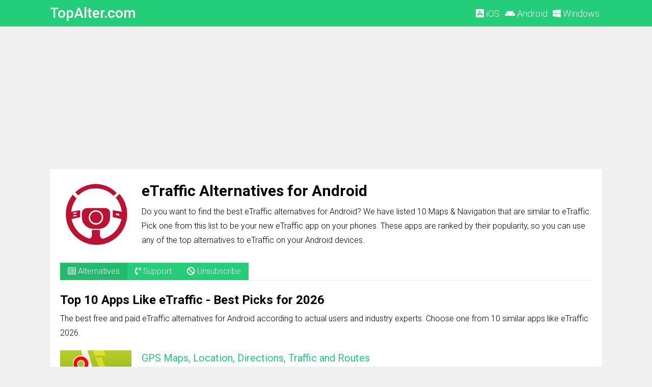

--- FILE ---
content_type: text/html; charset=UTF-8
request_url: https://topalter.com/android/com.ega.trafficservices/alternatives
body_size: 6283
content:
<!DOCTYPE html><html lang="en"><head><title>Top 10 Apps Like eTraffic for Android | Similar Apps and Best Alternatives 2026</title><meta name="description" content="Browse the best eTraffic alternatives for Android in 2021. Find free and paid apps like eTraffic that suit your needs according to actual users and industry experts."/><meta name="twitter:card" content="summary" /><meta name="twitter:site" content="@TopAlter.com" /><meta property="og:type" content="website" /><meta property="og:url" content="https://topalter.com/android/com.ega.trafficservices/alternatives" /><meta property="og:title" content="Top 10 Apps Like eTraffic for Android | Similar Apps and Best Alternatives 2026" /><meta property="og:description" content="Browse the best eTraffic alternatives for Android in 2021. Find free and paid apps like eTraffic that suit your needs according to actual users and industry experts." /><meta property="og:image" content="https://play-lh.googleusercontent.com/rHHEvT849ABnzFOYWwVdybdyLJwRudmJMbRRHnMILCqTfnnBAKM54ftD8-Okf9BJMjQ=s180" /><meta name="viewport" content="width=device-width, initial-scale=1.0"/><meta charset="utf-8"/><link rel="canonical" href="https://topalter.com/android/com.ega.trafficservices/alternatives"/><link rel="icon" type="image/ico" href="https://topalter.com/favicon.ico"><link rel="preconnect" href="https://fonts.gstatic.com" crossorigin><link rel="preconnect" href="https://cdnjs.cloudflare.com" crossorigin><link rel="preload" as="style" href="https://fonts.googleapis.com/css2?family=Roboto:wght@100;300;400;500;700;900&display=swap"><link rel="preload" as="style" href="https://cdnjs.cloudflare.com/ajax/libs/font-awesome/5.15.2/css/all.min.css"><link rel="stylesheet" media="print" onload="this.onload=null;this.removeAttribute('media');" href="https://fonts.googleapis.com/css2?family=Roboto:wght@100;300;400;500;700;900&display=swap"><link rel="stylesheet" media="print" onload="this.onload=null;this.removeAttribute('media');" href="https://cdnjs.cloudflare.com/ajax/libs/font-awesome/5.15.2/css/all.min.css"><noscript><link rel="stylesheet" href="https://fonts.googleapis.com/css2?family=Roboto:wght@100;300;400;500;700;900&display=swap"><link rel="stylesheet" href="https://cdnjs.cloudflare.com/ajax/libs/font-awesome/5.15.2/css/all.min.css"></noscript><style>a,abbr,acronym,address,applet,b,big,blockquote,body,caption,center,cite,code,dd,del,dfn,div,dl,dt,em,fieldset,font,form,h1,h2,h3,h4,h5,h6,html,i,iframe,img,ins,kbd,label,legend,li,object,ol,p,pre,q,s,samp,small,span,strike,strong,sub,sup,table,tbody,td,tfoot,th,thead,tr,tt,u,ul,var{margin:0;padding:0;border:0;outline:0;font-size:100%;vertical-align:baseline;background:0 0}body{line-height:1}ol,ul{list-style:none}blockquote,q{quotes:none}blockquote:after,blockquote:before,q:after,q:before{content:'';content:none}:focus{outline:0}ins{text-decoration:none}del{text-decoration:line-through}table{border-collapse:collapse;border-spacing:0}:root{--mc:#24cd77;--vw:1084px}body{font-size:16px;font-family:Roboto,sans-serif;line-height:1.5;font-weight:300;background:#f0f0f0}a{color:var(--mc)}#a,#b{background:var(--mc)}.aw,.bw,.iw,.jw{width:var(--vw);margin:0 auto}.aw{display:grid;grid-template-columns:1fr 3fr;gap:15px;align-items:center;padding:5px 0}.aw a{color:#fff;text-decoration:none}.aw span{font-size:28px}.aw span a{font-weight:500}.aw ul{justify-self:flex-end;overflow:hidden}.aw li{display:inline-block}.aw li a{font-size:18px;padding:10px 5px}.bw{text-align:center;padding:70px 0;color:#fff}.bw h1{font-size:38px;margin:0 0 10px}.bq{max-width:100%;width:850px;margin:0 0 15px;font-size:16px;padding:10px 35px 10px 10px;border-radius:5px;border:none;background-image:url(https://topalter.com/t/alto/ios/a/toolbar_find.png);background-repeat:no-repeat;background-position-x:99.8%;background-size:30px;box-sizing:border-box;background-position-y:2px}#h{width:var(--vw);margin:50px auto;display:grid;gap:30px}.hw h2{font-size:26px;text-align:center;margin:0 0 30px}.hm{display:grid;grid-template-rows:repeat(8,1fr);gap:25px;grid-auto-flow:column}.hi{display:grid;grid-template-columns:47px auto;gap:10px}.hg{background:var(--mc);color:#fff;border-radius:50%;line-height:1;font-size:18px;text-align:center;align-self:center;padding:14px 7px;font-weight:500}.ht{overflow:hidden}.ht h3{font-size:20px;font-weight:500;overflow:hidden;text-overflow:ellipsis;white-space:nowrap}.ht p{font-size:16px}.ht h3 a{text-decoration:none;color:#0f9953}#i{background:#2f3439}#j{background:#212428}.it{background:#212428;overflow:hidden;padding:20px;color:#fff;border-radius:3px}.iw{display:grid;grid-template-columns:repeat(4,1fr);gap:20px;padding:30px 0}.pt{font-weight:500;margin:0 0 10px;font-size:18px}.it li{display:block;overflow:hidden;text-overflow:ellipsis;white-space:nowrap}.it li a{display:block;padding:5px 0;overflow:hidden;white-space:nowrap;text-overflow:ellipsis;text-decoration:none;color:#fff}.it li a:hover{color:var(--mc)}.jw{padding:15px 0;overflow:hidden;color:#fff}.jw ul{float:left}.jw p{float:right}.jw li{display:inline-block}.jw li a{display:inline-block;text-decoration:none;color:#fff;margin:0 10px 0 0}.jw li a:hover{text-decoration:underline}.sw{overflow:hidden;padding:20px 20px 30px;width:var(--vw);margin:0 auto 30px;display:grid;grid-template-areas:"sh" "ul" "se" "sr";background:#fff;box-sizing:border-box;box-shadow:0 1px 1px 0 rgba(0,0,0,.18);border-radius:0 0 5px 5px}.sh img{float:left;margin:0 20px 0 0;width:140px}.sh h1{font-size:30px;margin:0 0 5px}.sh p{line-height:1.8;margin:0 0 10px}.sh{overflow:hidden;margin:0 0 20px;grid-area:sh}.sw ul li{display:inline-block;padding:0;margin:0;background:var(--mc)}.sw ul li a{display:block;color:#fff;text-decoration:none;margin:0;overflow:hidden;padding:5px 15px}.sw ul{display:flex;grid-area:ul;border-bottom:1px solid #eee}.sw li a:hover,.sw ul .selected a{background:rgba(25,25,25,.1)}.se{padding:20px 0;grid-area:unset}.se h2{font-size:24px;margin:0 0 5px}.se p{line-height:1.8}.sr{grid-area:sr;display:grid;gap:20px}.si{display:grid;grid-template-columns:140px auto;gap:20px;border-bottom:1px solid #eee;padding:0 0 20px}.si img{width:100%}.sk h3{font-size:20px;font-weight:400;margin:0 0 5px}.sk h3 a{text-decoration:none}.sk h3 a:hover{text-decoration:underline}.sk p{line-height:1.8;margin:0 0 10px}.sm{display:flex;gap:15px;align-items:center}.sc{padding:20px 0;overflow:hidden}.sc h2{font-size:22px}.sc h3{font-size:20px}.sc h2,.sc h3{margin:0 0 10px}.sc p{line-height:1.8;margin:0 0 10px}.sc ol{margin:0 0 15px 35px;list-style:decimal;display:grid;gap:10px}.sc ul{margin:0 0 15px 35px;list-style:square;display:grid;gap:10px}.sc ol li{list-style:decimal;padding:0 0 0 5px;line-height:1.8}.sc ul li{list-style:square;padding:0 0 0 5px;line-height:1.8}.sc form label{display:block;font-weight:500;margin:0 0 5px}.sc form input[type=email],.sc form input[type=text]{max-width:100%;width:400px;box-sizing:border-box;padding:8px 10px;border-radius:3px;border:1px solid #ddd;margin:0 0 10px;font-size:16px;display:block;font-family:inherit}.sc form textarea{max-width:100%;width:600px;height:200px;box-sizing:border-box;padding:8px 10px;border-radius:3px;border:1px solid #ddd;margin:0 0 10px;font-size:16px;display:block;font-family:inherit}.sc form button[type=submit]{color:#fff;border:1px solid var(--mc);background:var(--mc);font-size:16px;padding:5px 15px;cursor:pointer;border-radius:3px;margin:0 0 10px}.gi{display:grid;grid-template-columns:repeat(4,1fr);gap:15px;border-top:1px solid #e6e6e6;padding:30px 0;border-bottom:1px solid #e6e6e6;margin:20px 0}.gi img{width:100%;height:auto}.sc th{text-align:left;font-weight:500}.sc td,.sc th{padding:5px 5px 5px 0;line-height:1.5}.sc table{margin:0 0 15px}.ps{background:#79b579;color:#0b4f05;margin:0 0 20px;padding:5px 10px;border-radius:5px;border:1px solid #2d6a28}.ii{display:grid;grid-template-columns:repeat(4,1fr);gap:20px;margin:10px 0 20px}.ii img{width:100%}.dl{background:var(--mc);color:#fff;text-decoration:none;display:inline-block;padding:5px 10px;border-radius:3px}.dl:hover{background:#176db1}.rt{width:160px;height:32px;display:inline-block;background-image:url(https://topalter.com/t/alto/ios/a/star.png);background-repeat:no-repeat;margin:0 0 10px;background-size:160px}.rv{display:block;background-image:url(https://topalter.com/t/alto/ios/a/star.png);height:32px;background-size:160px;background-repeat:no-repeat;background-position:0 -32px}.hw{background:#fff;box-sizing:border-box;padding:30px;box-shadow:0 1px 1px 0 rgba(0,0,0,.18);border-radius:5px}.sn{width:var(--vw);margin:0 auto}.adl{width:300px;height:250px;overflow:hidden;float:left;margin:0 30px 15px 0}.adi{display:block;overflow:hidden;margin:0 0 20px}.scw{display:grid;grid-template-columns:auto 300px;gap:30px}.scl,.scr{display:block;overflow:hidden}.sk{overflow:hidden}.sa{display:block;overflow:hidden;border-bottom:1px solid #eee}@media screen and (max-width:1024px){:root{--vw:95%}}@media screen and (max-width:800px){body{background:#fff}.hw{box-shadow:none;padding:0}.sw{padding:20px 0 0;box-shadow:none}.hm{grid-template-rows:repeat(12,1fr)}.jw p,.jw ul{float:none;display:block;text-align:center;margin:0 0 5px}}@media screen and (max-width:640px){.adl{display:block;overflow:hidden;width:100%;height:auto;margin:0 0 20px}.scw{grid-template-columns:1fr;gap:20px}.bw{padding:50px 0}.iw{grid-template-columns:repeat(2,1fr)}.sc form input[type=email],.sc form input[type=text],.sc form textarea{width:100%}}@media screen and (max-width:540px){.si{display:block}.si img{width:100px;height:auto;float:left;margin:0 15px 0 0}.sh img{width:100px;height:auto;margin:0 15px 0 0}.sh h1{font-size:25px;margin:0}.bw h1{font-size:32px}.gi,.ii{grid-template-columns:repeat(2,1fr)}}@media screen and (max-width:480px){.bw h1{font-size:30px}.sw ul li{background:#fff;border-top:1px solid #ddd;border-bottom:none}.sw li a:hover,.sw ul .selected a{background:#fff}.sw ul li a{color:#000;font-weight:500;padding:10px 15px}.sw ul{border:1px solid #ddd;border-radius:4px;overflow:hidden;display:grid}.sw ul li:first-child{border:none}}@media screen and (max-width:414px){.aw ul{display:none}.aw{grid-template-columns:1fr}.bw h1{font-size:24px}.hm{grid-auto-flow:row}.hw h2{font-size:24px}}@media screen and (max-width:384px){:root{--vw:90%}.bw h1{font-size:22px}.bw{padding:20px 0}#h{margin:0 auto 20px;gap:30px}.hw h2{font-size:20px;margin:0 -19px 10px;text-align:left;border-bottom:1px solid #eee;border-top:1px solid #eee;padding:10px 20px}.hm{gap:15px}.iw{grid-template-columns:1fr}.jw li a{padding:10px 0}}@media screen and (max-width:320px){.sm{display:grid;gap:10px}}</style><script async src="https://www.googletagmanager.com/gtag/js?id=UA-174978427-1"></script></head><body><div id="a"><div class="aw"><span><a href="https://topalter.com">TopAlter.com</a></span><ul><li><a href="https://topalter.com/ios"><i class="fab fa-app-store-ios"></i> iOS</a></li><li><a href="https://topalter.com/android"><i class="fab fa-android"></i> Android</a></li><li><a href="https://topalter.com/windows"><i class="fab fa-windows"></i> Windows</a></li></ul></div></div><div id="s"><div class="sn"><ins class="adsbygoogle" style="display:block" data-ad-client="ca-pub-4398947996599754" data-ad-slot="7361535644" data-ad-format="auto" data-full-width-responsive="true"></ins><script>(adsbygoogle = window.adsbygoogle || []).push({});</script></div><div class="sw"><div class="sh"><img src="https://play-lh.googleusercontent.com/rHHEvT849ABnzFOYWwVdybdyLJwRudmJMbRRHnMILCqTfnnBAKM54ftD8-Okf9BJMjQ=s180" alt="Top 10 Maps & Navigation Apps Like eTraffic - Best Alternatives" title="Top 10 Maps & Navigation Apps Like eTraffic - Best Alternatives" width="140px" height="140px" loading="lazy"><h1>eTraffic Alternatives for Android</h1><p>Do you want to find the best eTraffic alternatives for Android? We have listed 10 Maps & Navigation that are similar to eTraffic. Pick one from this list to be your new eTraffic app on your phones. These apps are ranked by their popularity, so you can use any of the top alternatives to eTraffic on your Android devices.</p></div><div class="se"><h2>Top 10 Apps Like eTraffic - Best Picks for 2026</h2><p>The best free and paid eTraffic alternatives for Android according to actual users and industry experts. Choose one from 10 similar apps like eTraffic 2026.</p></div><div class="sr"><div class="si"><img src="https://play-lh.googleusercontent.com/wMdVvPlPnpn0NiRVuFXYxk-BIR7yiSoTY6GS9l2hoVfsbHg8aNPNKxvdHnI8R2d8zc0=s180" alt="GPS Maps, Location, Directions, Traffic and Routes" title="GPS Maps, Location, Directions, Traffic and Routes" width="140px" height="140px" loading="lazy"><div class="sk"><h3><a href="https://topalter.com/android/gps.brasil.mapas.directions.online/alternatives">GPS Maps, Location, Directions, Traffic and Routes</a></h3><p>GPS Maps, Navigation, Directions, Traffic &amp; Routes is an accurate  traffic &amp; gps navigation app that offers real-time GPS, maps, location and navigation search for you to outmaneuver the traffic in your city. Additionally, our gps directions and...</p><div class="sm"><span><i class="fas fa-dollar-sign"></i> Price: Free</span><span><i class="fas fa-tools"></i> Developer: GPS Maps and Navigation Apps</span></div></div></div><div class="si"><img src="https://play-lh.googleusercontent.com/DNnc65j7Dy3fZQvQ3Laf-_d6Hldzs8uWj677Q7XoiSfHH-QOKfn4QuWdR8mdscxumA=s180" alt="Better Maps. GPS navigation. More location info." title="Better Maps. GPS navigation. More location info." width="140px" height="140px" loading="lazy"><div class="sk"><h3><a href="https://topalter.com/android/maps.navigation.offline/alternatives">Better Maps. GPS navigation. More location info.</a></h3><p>Finally, a highly detailed map app for all countries and cities! More accurate than any other map apps in the store. Get access to free, worldwide and detailed, high-quality OpenStreetMap (OSM) maps. All maps are downloadable for offline use....</p><div class="sm"><span><i class="fas fa-dollar-sign"></i> Price: Free</span><span><i class="fas fa-tools"></i> Developer: We love maps</span></div></div></div><div class="si"><img src="https://play-lh.googleusercontent.com/jImYHdwLSZGqQ6P7msZftpTMXjMRIkBSrJo-Fmq7aIZjrKeU_uyoEDsBxfJ-z2KdLCc=s180" alt="GPS Maps, Route Finder - Navigation, Directions" title="GPS Maps, Route Finder - Navigation, Directions" width="140px" height="140px" loading="lazy"><div class="sk"><h3><a href="https://topalter.com/android/com.mobile.gps.livetraffic.route.navigation.Maps.location.gpsroutefinder/alternatives">GPS Maps, Route Finder - Navigation, Directions</a></h3><p>Gps Maps, Route Finder Navigation, Directions application helps you to track all visited places on map with date and time. App With Variety of Features such as GPS shortest Route finder, Driving route , Current Location, Travel History ,...</p><div class="sm"><span><i class="fas fa-dollar-sign"></i> Price: Free</span><span><i class="fas fa-tools"></i> Developer: GPS Maps , Easy Route Navigation</span></div></div></div><div class="sa"><ins class="adsbygoogle" style="display:block" data-ad-format="fluid" data-ad-layout-key="-fl+12-1r-m5+1bc" data-ad-client="ca-pub-4398947996599754" data-ad-slot="3850855418"></ins><script>(adsbygoogle = window.adsbygoogle || []).push({});</script></div><div class="si"><img src="https://cdn.topalter.com/android2021.png" alt="Offline GPS" title="Offline GPS" width="140px" height="140px" loading="lazy"><div class="sk"><h3><a href="https://topalter.com/android/com.gps.navigation.maps.route.directions/alternatives">Offline GPS</a></h3><p></p><div class="sm"><span><i class="fas fa-dollar-sign"></i> Price: Free</span><span><i class="fas fa-tools"></i> Developer: GPS Maps Navigation</span></div></div></div><div class="si"><img src="https://play-lh.googleusercontent.com/MdWc882VD-dOP16fJB6Q0dIpwfvW0kiNAoG1rOhAmZddFjHa0J3nVP-HvAzr8kC1vw=s180" alt="Maps, GPS Navigation, voice navigation, Directions" title="Maps, GPS Navigation, voice navigation, Directions" width="140px" height="140px" loading="lazy"><div class="sk"><h3><a href="https://topalter.com/android/com.maps.GPS.navigation.voice.GPS.driving.directions/alternatives">Maps, GPS Navigation, voice navigation, Directions</a></h3><p> Maps, GPS Navigation, voice navigation, Directions  is latest voice GPS and driving app application offers the alternative routes plus the shortest routes for your destination just like route planner. On GPS maps and navigation feature, user can...</p><div class="sm"><span><i class="fas fa-dollar-sign"></i> Price: Free</span><span><i class="fas fa-tools"></i> Developer: Navigation Apps Tech</span></div></div></div><div class="si"><img src="https://play-lh.googleusercontent.com/qWA6XfZDBg35Rdthwj2hy8CXvyalhCriWrbW28H3JaDIufwNaxhCQD31lgLykFDyDNo=s180" alt="GPS, Maps, GPS Navigation, voice navigation" title="GPS, Maps, GPS Navigation, voice navigation" width="140px" height="140px" loading="lazy"><div class="sk"><h3><a href="https://topalter.com/android/com.GPS.Maps.GPS.navigation.voice.navigation.driving.directions/alternatives">GPS, Maps, GPS Navigation, voice navigation</a></h3><p>GPS, Maps, GPS Navigation, voice navigationFree gps app, Maps navigation and direction with latest live navigation systemCheck out our latest and free gps app  GPS, Maps, GPS Navigation, voice navigation  app offers gps navigation with voice directions...</p><div class="sm"><span><i class="fas fa-dollar-sign"></i> Price: Free</span><span><i class="fas fa-tools"></i> Developer: Mega Phone Apps</span></div></div></div><div class="sa"><ins class="adsbygoogle" style="display:block" data-ad-format="fluid" data-ad-layout-key="-fl+12-1r-m5+1bc" data-ad-client="ca-pub-4398947996599754" data-ad-slot="3850855418"></ins><script>(adsbygoogle = window.adsbygoogle || []).push({});</script></div><div class="si"><img src="https://play-lh.googleusercontent.com/2tC_h9maWoKltfhWgbFGpRCYzzXnftqnZt0-nuQIIPQ1Ag8zKKS501mMjbJaMTzA3F8=s180" alt="GPS, Maps Driving Directions, GPS Navigation" title="GPS, Maps Driving Directions, GPS Navigation" width="140px" height="140px" loading="lazy"><div class="sk"><h3><a href="https://topalter.com/android/com.live.voice.navigation.driving.directions.gps.maps/alternatives">GPS, Maps Driving Directions, GPS Navigation</a></h3><p> GPS, Maps Driving Directions, GPS Navigation  is the maps navigation and traffic app which has also integrated latest GPS navigation system which means to get directions with turn by turn navigation. Moreover, using voice navigation live traffic...</p><div class="sm"><span><i class="fas fa-dollar-sign"></i> Price: Free</span><span><i class="fas fa-tools"></i> Developer: Voice Navigation Apps</span></div></div></div><div class="si"><img src="https://play-lh.googleusercontent.com/VVO2R7bvjPwVFTY6g2vKbz3xXFqNpP7kOQ2T-aSRxI3xi6VxrFS9QZ7GnVTquiB_nA=s180" alt="Free Truck GPS Route Navigation" title="Free Truck GPS Route Navigation" width="140px" height="140px" loading="lazy"><div class="sk"><h3><a href="https://topalter.com/android/com.free.truck.gps.maps.navigation.truckerapp.truckgps/alternatives">Free Truck GPS Route Navigation</a></h3><p>The new GPS app especially designed for truck drivers, a user friendly and simple truck GPS navigation route navigation. A truck specific navigation system is designed for safe and reliable GPS routing on truck legal roads which are loaded....</p><div class="sm"><span><i class="fas fa-dollar-sign"></i> Price: Free</span><span><i class="fas fa-tools"></i> Developer: Offline Maps & Navigation</span></div></div></div><div class="si"><img src="https://play-lh.googleusercontent.com/NpBWRjdSICNKN8zgW0zDald1-Ze4ngKEzawwVU8HFPmxoxIgNgNUqHE66qWslI2rgg=s180" alt="Free GPS Navigation & Maps, Directions" title="Free GPS Navigation & Maps, Directions" width="140px" height="140px" loading="lazy"><div class="sk"><h3><a href="https://topalter.com/android/com.rstech.maps.gps.route.finder.number.location.tracker.directions.maps.gpsarea.navigation.compass/alternatives">Free GPS Navigation & Maps, Directions</a></h3><p>Free GPS Navigation &amp; Maps, Directions helps to follow the route directions, avoid heavy traffic routes, get shortest path distance, trace places nearby, find the destination on GPS maps and can get current location of your place.The Compass Navigation...</p><div class="sm"><span><i class="fas fa-dollar-sign"></i> Price: Free</span><span><i class="fas fa-tools"></i> Developer: ShamiTech Apps</span></div></div></div><div class="sa"><ins class="adsbygoogle" style="display:block" data-ad-format="fluid" data-ad-layout-key="-fl+12-1r-m5+1bc" data-ad-client="ca-pub-4398947996599754" data-ad-slot="3850855418"></ins><script>(adsbygoogle = window.adsbygoogle || []).push({});</script></div><div class="si"><img src="https://play-lh.googleusercontent.com/e8JBw6uNdBa5IR2k-a3axtAr9G2XBVw8_e3eCFsyMX4hlEdUiFssyIRR--bGZOAYu9Y=s180" alt="GPS Voice Navigation Maps, Driving Directions" title="GPS Voice Navigation Maps, Driving Directions" width="140px" height="140px" loading="lazy"><div class="sk"><h3><a href="https://topalter.com/android/com.gps.voice.navigation.maps.live.gps.navigation/alternatives">GPS Voice Navigation Maps, Driving Directions</a></h3><p>A free GPS app with new GPS Maps, GPS Voice Navigation Maps, Driving Directions  application is the fastest and easiest to use, simply designed to navigate equipped with best live navigation, won’t find in other navigation apps. This...</p><div class="sm"><span><i class="fas fa-dollar-sign"></i> Price: Free</span><span><i class="fas fa-tools"></i> Developer: Softo Apps</span></div></div></div></div><ul><li class="selected"><a href="https://topalter.com/android/com.ega.trafficservices/alternatives"><i class="far fa-list-alt"></i> Alternatives</a></li><li><a href="https://topalter.com/android/com.ega.trafficservices/support"><i class="fas fa-phone-volume"></i> Support</a></li><li><a href="https://topalter.com/android/com.ega.trafficservices/cancel"><i class="fas fa-ban"></i> Unsubscribe</a></li></ul></div></div><div id="j"><div class="jw"><ul><li><a href="https://topalter.com/about" rel="nofollow">About</a></li><li><a href="https://topalter.com/contact" rel="nofollow">Contact</a></li><li><a href="https://topalter.com/dmca" rel="nofollow">DMCA</a></li><li><a href="https://topalter.com/terms" rel="nofollow">Terms of Use</a></li><li><a href="https://topalter.com/privacy" rel="nofollow">Privacy Policy</a></li><li><a href="https://topalter.com/copyright" rel="nofollow">Copyright</a></li><li><a href="https://topalter.com/cookie-policy" rel="nofollow">Cookie Policy</a></li></ul><p>Copyright &copy; 2021 TopAlter.com</p></div></div><script> window.dataLayer = window.dataLayer || []; function gtag(){dataLayer.push(arguments);} gtag('js', new Date()); gtag('config', 'UA-174978427-1'); </script><script async src="https://pagead2.googlesyndication.com/pagead/js/adsbygoogle.js?client=ca-pub-4398947996599754" crossorigin="anonymous"></script><script defer src="https://static.cloudflareinsights.com/beacon.min.js/vcd15cbe7772f49c399c6a5babf22c1241717689176015" integrity="sha512-ZpsOmlRQV6y907TI0dKBHq9Md29nnaEIPlkf84rnaERnq6zvWvPUqr2ft8M1aS28oN72PdrCzSjY4U6VaAw1EQ==" data-cf-beacon='{"version":"2024.11.0","token":"03b7df8e026e48e3a20f903569f657d5","r":1,"server_timing":{"name":{"cfCacheStatus":true,"cfEdge":true,"cfExtPri":true,"cfL4":true,"cfOrigin":true,"cfSpeedBrain":true},"location_startswith":null}}' crossorigin="anonymous"></script>
</body></html>

--- FILE ---
content_type: text/html; charset=utf-8
request_url: https://www.google.com/recaptcha/api2/aframe
body_size: 268
content:
<!DOCTYPE HTML><html><head><meta http-equiv="content-type" content="text/html; charset=UTF-8"></head><body><script nonce="Gnbg3qpF_zYPoR6G-9QT_g">/** Anti-fraud and anti-abuse applications only. See google.com/recaptcha */ try{var clients={'sodar':'https://pagead2.googlesyndication.com/pagead/sodar?'};window.addEventListener("message",function(a){try{if(a.source===window.parent){var b=JSON.parse(a.data);var c=clients[b['id']];if(c){var d=document.createElement('img');d.src=c+b['params']+'&rc='+(localStorage.getItem("rc::a")?sessionStorage.getItem("rc::b"):"");window.document.body.appendChild(d);sessionStorage.setItem("rc::e",parseInt(sessionStorage.getItem("rc::e")||0)+1);localStorage.setItem("rc::h",'1767485252840');}}}catch(b){}});window.parent.postMessage("_grecaptcha_ready", "*");}catch(b){}</script></body></html>